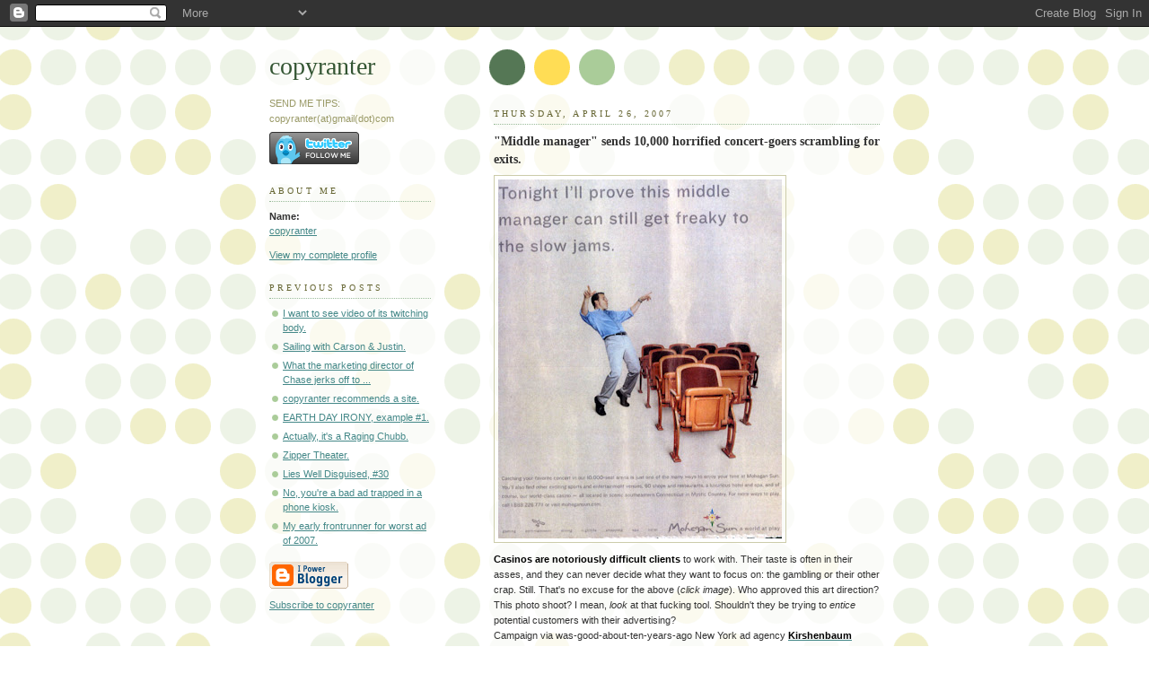

--- FILE ---
content_type: text/html; charset=UTF-8
request_url: https://copyranter.blogspot.com/2007/04/middle-manager-sends-10000-horrified.html
body_size: 8899
content:
<!DOCTYPE html PUBLIC "-//W3C//DTD XHTML 1.0 Strict//EN" "http://www.w3.org/TR/xhtml1/DTD/xhtml1-strict.dtd">



<html xmlns="http://www.w3.org/1999/xhtml" xml:lang="en" lang="en">

<head>

  <title>copyranter: "Middle manager" sends 10,000 horrified concert-goers scrambling for exits.</title>

  <script type="text/javascript">(function() { (function(){function b(g){this.t={};this.tick=function(h,m,f){var n=f!=void 0?f:(new Date).getTime();this.t[h]=[n,m];if(f==void 0)try{window.console.timeStamp("CSI/"+h)}catch(q){}};this.getStartTickTime=function(){return this.t.start[0]};this.tick("start",null,g)}var a;if(window.performance)var e=(a=window.performance.timing)&&a.responseStart;var p=e>0?new b(e):new b;window.jstiming={Timer:b,load:p};if(a){var c=a.navigationStart;c>0&&e>=c&&(window.jstiming.srt=e-c)}if(a){var d=window.jstiming.load;
c>0&&e>=c&&(d.tick("_wtsrt",void 0,c),d.tick("wtsrt_","_wtsrt",e),d.tick("tbsd_","wtsrt_"))}try{a=null,window.chrome&&window.chrome.csi&&(a=Math.floor(window.chrome.csi().pageT),d&&c>0&&(d.tick("_tbnd",void 0,window.chrome.csi().startE),d.tick("tbnd_","_tbnd",c))),a==null&&window.gtbExternal&&(a=window.gtbExternal.pageT()),a==null&&window.external&&(a=window.external.pageT,d&&c>0&&(d.tick("_tbnd",void 0,window.external.startE),d.tick("tbnd_","_tbnd",c))),a&&(window.jstiming.pt=a)}catch(g){}})();window.tickAboveFold=function(b){var a=0;if(b.offsetParent){do a+=b.offsetTop;while(b=b.offsetParent)}b=a;b<=750&&window.jstiming.load.tick("aft")};var k=!1;function l(){k||(k=!0,window.jstiming.load.tick("firstScrollTime"))}window.addEventListener?window.addEventListener("scroll",l,!1):window.attachEvent("onscroll",l);
 })();</script><script type="text/javascript">function a(){var b=window.location.href,c=b.split("?");switch(c.length){case 1:return b+"?m=1";case 2:return c[1].search("(^|&)m=")>=0?null:b+"&m=1";default:return null}}var d=navigator.userAgent;if(d.indexOf("Mobile")!=-1&&d.indexOf("WebKit")!=-1&&d.indexOf("iPad")==-1||d.indexOf("Opera Mini")!=-1||d.indexOf("IEMobile")!=-1){var e=a();e&&window.location.replace(e)};
</script><meta http-equiv="Content-Type" content="text/html; charset=UTF-8" />
<meta name="generator" content="Blogger" />
<link rel="icon" type="image/vnd.microsoft.icon" href="https://www.blogger.com/favicon.ico"/>
<link rel="alternate" type="application/atom+xml" title="copyranter - Atom" href="https://copyranter.blogspot.com/feeds/posts/default" />
<link rel="alternate" type="application/rss+xml" title="copyranter - RSS" href="https://copyranter.blogspot.com/feeds/posts/default?alt=rss" />
<link rel="service.post" type="application/atom+xml" title="copyranter - Atom" href="https://www.blogger.com/feeds/13993376/posts/default" />
<link rel="alternate" type="application/atom+xml" title="copyranter - Atom" href="https://copyranter.blogspot.com/feeds/3292959198204944497/comments/default" />
<link rel="stylesheet" type="text/css" href="https://www.blogger.com/static/v1/v-css/1601750677-blog_controls.css"/>
<link rel="stylesheet" type="text/css" href="https://www.blogger.com/dyn-css/authorization.css?targetBlogID=13993376&zx=66621653-88cc-4cbe-a1c9-38ee64f42d91"/>


  <style type="text/css">
/*
-----------------------------------------------
Blogger Template Style
Name:     Dots
Designer: Douglas Bowman
URL:      www.stopdesign.com
Date:     24 Feb 2004
----------------------------------------------- */


body {
  background:#fff url("//www.blogblog.com/dots/bg_dots.gif") 50% 0;
  margin:0;
  padding:0 10px;
  text-align:center;
  font:x-small Verdana,Arial,Sans-serif;
  color:#333;
  font-size/* */:/**/small;
  font-size: /**/small;
  }


/* Page Structure
----------------------------------------------- */
#content {
  background:url("//www.blogblog.com/dots/bg_3dots.gif") no-repeat 250px 50px;
  width:700px;
  margin:0 auto;
  padding:50px 0;
  text-align:left;
  }
#main {
  width:450px;
  float:right;
  padding:50px 0 20px;
  font-size:85%;
  }
#main2 {
  background:url("//www.blogblog.com/dots/bg_dots2.gif") -100px -100px;
  padding:20px 10px 15px;
  }
#sidebar {
  width:200px;
  float:left;
  font-size:85%;
  padding-bottom:20px;
  }
#sidebar2 {
  background:url("//www.blogblog.com/dots/bg_dots2.gif") 150px -50px;
  padding:5px 10px 15px;
  width:200px;
  width/* */:/**/180px;
  width: /**/180px;
  }
html>body #main, html>body #sidebar {
  /* We only give this fade from white to nothing to
     browsers that can handle 24-bit transparent PNGs  */
  background/* */:/**/url("//www.blogblog.com/dots/bg_white_fade.png") repeat-x left bottom;
  }


/* Title & Description
----------------------------------------------- */
#blog-title {
  margin:0 0 .5em;
  font:250%/1.4em Georgia,Serif;
  color:#353;
  }
#blog-title a {
  color:#353;
  text-decoration:none;
  }
#description {
  margin:0 0 1.75em;
  color:#996;
  }


/* Links
----------------------------------------------- */
a:link {
  color:#488;
  }
a:visited {
  color:#885;
  }
a:hover {
  color:#000;
  }
a img {
  border-width:0;
  }


/* Posts
----------------------------------------------- */
.date-header {
  margin:0 0 .75em;
  padding-bottom:.35em;
  border-bottom:1px dotted #9b9;
  font:95%/1.4em Georgia,Serif;
  text-transform:uppercase;
  letter-spacing:.3em;
  color:#663;
  }
.post {
  margin:0 0 2.5em;
  line-height:1.6em;
  }
.post-title {
  margin:.25em 0;
  font:bold 130%/1.4em Georgia,Serif;
  color:#333;
  }
.post-title a, .post-title strong {
  background:url("//www.blogblog.com/dots/bg_post_title.gif") no-repeat 0 .25em;
  display:block;
  color:#333;
  text-decoration:none;
  padding:0 0 1px 45px;
  }
.post-title a:hover {
  color:#000;
  }
.post p {
  margin:0 0 .75em;
  }
p.post-footer {
  margin:0;
  text-align:right;
  }
p.post-footer em {
  display:block;
  float:left;
  text-align:left;
  font-style:normal;
  color:#996;
  }
a.comment-link {
  /* IE5.0/Win doesn't apply padding to inline elements,
     so we hide these two declarations from it */
  background/* */:/**/url("//www.blogblog.com/dots/icon_comment.gif") no-repeat 0 .25em;
  padding-left:15px;
  }
html>body a.comment-link {
  /* Respecified, for IE5/Mac's benefit */
  background:url("//www.blogblog.com/dots/icon_comment.gif") no-repeat 0 .25em;
  padding-left:15px;
  }
.post img {
  margin:0 0 5px 0;
  padding:4px;
  border:1px solid #cca;
  }


/* Comments
----------------------------------------------- */
#comments {
  margin:0;
  }
#comments h4 {
  margin:0 0 10px;
  border-top:1px dotted #9b9;
  padding-top:.5em;
  font:bold 110%/1.4em Georgia,Serif;
  color:#333;
  }
#comments-block {
  line-height:1.6em;
  }
.comment-poster {
  background:url("//www.blogblog.com/dots/icon_comment.gif") no-repeat 2px .35em;
  margin:.5em 0 0;
  padding:0 0 0 20px;
  font-weight:bold;
  }
.comment-body {
  margin:0;
  padding:0 0 0 20px;
  }
.comment-body p {
  margin:0 0 .5em;
  }
.comment-timestamp {
  margin:0 0 .5em;
  padding:0 0 .75em 20px;
  color:#996;
  }
.comment-timestamp a:link {
  color:#996;
  }
.deleted-comment {
  font-style:italic;
  color:gray;
  }


/* More Sidebar Content
----------------------------------------------- */
.sidebar-title {
  margin:2em 0 .75em;
  padding-bottom:.35em;
  border-bottom:1px dotted #9b9;
  font:95%/1.4em Georgia,Serif;
  text-transform:uppercase;
  letter-spacing:.3em;
  color:#663;
  }
#sidebar p {
  margin:0 0 .75em;
  line-height:1.6em;
  }
#sidebar ul {
  margin:.5em 0 1em;
  padding:0 0px;
  list-style:none;
  line-height:1.5em;
  }
#sidebar ul li {
  background:url("//www.blogblog.com/dots/bullet.gif") no-repeat 3px .45em;
  margin:0;
  padding:0 0 5px 15px;
  }
#sidebar p {
  margin:0 0 .6em;
  }


/* Profile
----------------------------------------------- */
.profile-datablock {
  margin:0 0 1em;
  }
.profile-img {
  display:inline;
  }
.profile-img img {
  float:left;
  margin:0 8px 5px 0;
  border:4px solid #cc9;
  }
.profile-data {
  margin:0;
  line-height:1.5em;
  }
.profile-data strong {
  display:block;
  }
.profile-textblock {
  clear:left;
  }

<script type="text/javascript" charset="utf-8">
var BF_CapColor = '#ee3322';
var BF_CapTextColor = '#eeeeee';
var BF_BkgdColor = '#eeeeee';
var BF_TextColor = '#0077ee';
</script>
<script type="text/javascript" src="http://ct.buzzfeed.com/wd/Widget?rows=1&amp;cols=1&amp;small=1&amp;tame=0&amp;c=Culture&amp;c=Style&amp;c=Politics&amp;c=Music&amp;c=Business&amp;c=Sports"></script><br /><a style="font-size:x-small;" href="http://buzzfeed.com">Via BuzzFeed</a>

/* Footer
----------------------------------------------- */
#footer {
  clear:both;
  padding:15px 0 0;
  }
#footer hr {
  display:none;
  }
#footer p {
  margin:0;
  }
  </style>

<meta name='google-adsense-platform-account' content='ca-host-pub-1556223355139109'/>
<meta name='google-adsense-platform-domain' content='blogspot.com'/>
<!-- --><style type="text/css">@import url(//www.blogger.com/static/v1/v-css/navbar/3334278262-classic.css);
div.b-mobile {display:none;}
</style>

</head>



<body><script type="text/javascript">
    function setAttributeOnload(object, attribute, val) {
      if(window.addEventListener) {
        window.addEventListener('load',
          function(){ object[attribute] = val; }, false);
      } else {
        window.attachEvent('onload', function(){ object[attribute] = val; });
      }
    }
  </script>
<div id="navbar-iframe-container"></div>
<script type="text/javascript" src="https://apis.google.com/js/platform.js"></script>
<script type="text/javascript">
      gapi.load("gapi.iframes:gapi.iframes.style.bubble", function() {
        if (gapi.iframes && gapi.iframes.getContext) {
          gapi.iframes.getContext().openChild({
              url: 'https://www.blogger.com/navbar/13993376?origin\x3dhttps://copyranter.blogspot.com',
              where: document.getElementById("navbar-iframe-container"),
              id: "navbar-iframe"
          });
        }
      });
    </script>



<!-- Begin #content -->

<div id="content">






<!-- Begin #sidebar -->

<div id="sidebar"><div id="sidebar2">

    <h1 id="blog-title">
    <a href="http://copyranter.blogspot.com/">
	copyranter
	</a>
  </h1>

    <p id="description">SEND ME TIPS:
copyranter(at)gmail(dot)com</p>



<a href="http://www.twitter.com/copyranter"><img src="https://lh3.googleusercontent.com/blogger_img_proxy/AEn0k_v3gBTpoLZUEOsHdpZcAvOpAxiqCyY4QerL1J7UH2N6VbLlu6K_N1e0g2jYMM3uyWK0PnZgWEqDeWYejD5l1r6Wq01nlQ64Nf2nVZlSAQzLLAjm4g0FCEFMrSY=s0-d" alt="Follow copyranter on Twitter"></a>



  <!-- Begin #profile-container -->

    <div id="profile-container"><h2 class="sidebar-title">About Me</h2>
<dl class="profile-datablock">
<dd class="profile-data"><strong>Name:</strong> <a rel="author" href="https://www.blogger.com/profile/06852975303751018266"> copyranter </a></dd>
</dl>

<p class="profile-link"><a rel="author" href="https://www.blogger.com/profile/06852975303751018266">View my complete profile</a></p></div>

  <!-- End #profile -->



      <h2 class="sidebar-title">Previous Posts</h2>
    <ul id="recently">
    
        <li><a href="http://copyranter.blogspot.com/2007/04/i-want-to-see-video-of-its-twitching.html">I want to see video of its twitching body.</a></li>

     
        <li><a href="http://copyranter.blogspot.com/2007/04/sailing-with-carson-justin.html">Sailing with Carson &amp; Justin.</a></li>

     
        <li><a href="http://copyranter.blogspot.com/2007/04/what-marketing-director-of-chase-jerks.html">What the marketing director of Chase jerks off to ...</a></li>

     
        <li><a href="http://copyranter.blogspot.com/2007/04/copyranter-recommendeds-site.html">copyranter recommends a site.</a></li>

     
        <li><a href="http://copyranter.blogspot.com/2007/04/earth-day-irony-example-1.html">EARTH DAY IRONY, example #1.</a></li>

     
        <li><a href="http://copyranter.blogspot.com/2007/04/actually-its-raging-chubb.html">Actually, it&#39;s a Raging Chubb.</a></li>

     
        <li><a href="http://copyranter.blogspot.com/2007/04/zipper-theater.html">Zipper Theater.</a></li>

     
        <li><a href="http://copyranter.blogspot.com/2007/04/lies-well-disguised-30.html">Lies Well Disguised, #30</a></li>

     
        <li><a href="http://copyranter.blogspot.com/2007/04/no-youre-bad-ad-trapped-in-phone-kiosk.html">No, you&#39;re a bad ad trapped in a phone kiosk.</a></li>

     
        <li><a href="http://copyranter.blogspot.com/2007/04/my-early-frontrunner-for-worst-ad-of.html">My early frontrunner for worst ad of 2007.</a></li>

     
  </ul>
    

        <p id="powered-by"><a href="//www.blogger.com"><img src="https://lh3.googleusercontent.com/blogger_img_proxy/AEn0k_tUHWjV4uE6sn4dTdZNCLxOxIaPTVWJKc35p6GQOFyRVCceGe5x6WeivdF1t0Fh5GFvUzx6ANk5Acsz7zQ9DFQTBFXgkymIt-Ulr6U_WsIt=s0-d" alt="Powered by Blogger"></a></p>
<a href="http://feeds.feedburner.com/Copyranter" title="Subscribe to my feed, copyranter" rel="alternate" type="application/rss+xml">Subscribe to copyranter</a>
    <!--


<p>This is a paragraph of text that could go in the sidebar.</p>

  -->

  </div></div>


<!-- End #sidebar -->












<!-- Begin #main - Contains main-column blog content -->

<div id="main"><div id="main2">



    
  <h2 class="date-header">Thursday, April 26, 2007</h2>
  

         <!-- Begin .post -->

  <div class="post"><a name="3292959198204944497"></a>

         

    <h3 class="post-title">
	 
	 "Middle manager" sends 10,000 horrified concert-goers scrambling for exits.
	 
    </h3>
    

         <div class="post-body">
	<p>
      <div style="clear:both;"></div><a onblur="try {parent.deselectBloggerImageGracefully();} catch(e) {}" href="https://blogger.googleusercontent.com/img/b/R29vZ2xl/AVvXsEjbDy-OxmiYwfwdabNwJy_mvpNfw4TcIymnmQDEgbN6m8O7pOPiNuWjFa1nVzx0DW01i2OO-F3xWDP2fwjqA_LPATLWnKBCABIUNxS32KwCwuB57BjrASzm3xpRiLAw1trumdL9_g/s1600-h/mohegansun.jpg"><img style="cursor: pointer;" src="https://blogger.googleusercontent.com/img/b/R29vZ2xl/AVvXsEjbDy-OxmiYwfwdabNwJy_mvpNfw4TcIymnmQDEgbN6m8O7pOPiNuWjFa1nVzx0DW01i2OO-F3xWDP2fwjqA_LPATLWnKBCABIUNxS32KwCwuB57BjrASzm3xpRiLAw1trumdL9_g/s400/mohegansun.jpg" alt="" id="BLOGGER_PHOTO_ID_5057728551648917634" border="0" /></a><br /><span style="font-weight: bold; color: rgb(0, 0, 0);">Casinos are notoriously difficult clients</span> to work with. Their taste is often in their asses, and they can never decide what they want to focus on: the gambling or their other crap. Still. That's no excuse for the above (<span style="font-style: italic;">click image</span>). Who approved this art direction? This photo shoot? I mean, <span style="font-style: italic;">look</span> at that fucking tool. Shouldn't they be trying to <span style="font-style: italic;">entice</span> potential customers with their advertising?<br />Campaign via was-good-about-ten-years-ago New York ad agency <a href="http://www.kb.com/kb/index.html"><span style="font-weight: bold; color: rgb(0, 0, 0);"><span class="blsp-spelling-error" id="SPELLING_ERROR_0"><span class="blsp-spelling-error" id="SPELLING_ERROR_0">Kirshenbaum</span></span> Bond + Partners</span></a>.<br /><span style="font-style: italic;">previous <span style="font-weight: bold;">stupid ad visuals</span></span>:<br />1.  <a href="http://copyranter.blogspot.com/2006/08/strange-image-of-week-2.html"><span class="blsp-spelling-error" id="SPELLING_ERROR_1"><span class="blsp-spelling-error" id="SPELLING_ERROR_1">Cantmissable</span></span></a>!<br />2.  <a href="http://copyranter.blogspot.com/2007/02/co-chairmen.html">The <span class="blsp-spelling-error" id="SPELLING_ERROR_2"><span class="blsp-spelling-error" id="SPELLING_ERROR_2">Ameriprise</span></span> Co-Chairmen</a>.<br />3.  <a href="http://copyranter.blogspot.com/2006/07/you-must-be-at-least-as-tall-as-our.html">You MUST be at least as tall as out towers to buy a condo</a>.<br />4.  <a href="http://copyranter.blogspot.com/2007/04/my-early-frontrunner-for-worst-ad-of.html">My early <span class="blsp-spelling-error" id="SPELLING_ERROR_3"><span class="blsp-spelling-error" id="SPELLING_ERROR_3">frontrunner</span></span> for worst ad of 2007</a>.<br />5.  <a href="http://copyranter.blogspot.com/2006/04/good-hands-bad-taste-people.html">The Good Hands, Bad Taste People</a>.<div style="clear:both; padding-bottom:0.25em"></div>
    </p>

    </div>

        <p class="post-footer">

      <em>posted by copyranter @ <a href="http://copyranter.blogspot.com/2007/04/middle-manager-sends-10000-horrified.html" title="permanent link">11:25 AM</a></em>&nbsp;

       <span class="item-action"><a href="https://www.blogger.com/email-post/13993376/3292959198204944497" title="Email Post"><img class="icon-action" alt="" src="https://resources.blogblog.com/img/icon18_email.gif" height="13" width="18"/></a></span><span class="item-control blog-admin pid-738248038"><a style="border:none;" href="https://www.blogger.com/post-edit.g?blogID=13993376&postID=3292959198204944497&from=pencil" title="Edit Post"><img class="icon-action" alt="" src="https://resources.blogblog.com/img/icon18_edit_allbkg.gif" height="18" width="18"></a></span>

    </p>

    </div>

  <!-- End .post -->

        <!-- Begin #comments -->
 
  <div id="comments">

	<a name="comments"></a>



    <h4>15 Comments:</h4>

        <dl id="comments-block">
      

      <dt class="comment-poster" id="c221640937136411218"><a name="c221640937136411218"></a>

        <span style="line-height:16px" class="comment-icon blogger-comment-icon"><img src="https://resources.blogblog.com/img/b16-rounded.gif" alt="Blogger" style="display:inline;" /></span>&nbsp;<a href="https://www.blogger.com/profile/04155922479990147349" rel="nofollow">New York Punk</a> said...

      </dt>

      <dd class="comment-body">

        <p>Oh my goodness, this is truly horrible. This ad makes a good case against free speech.</p>

      </dd>

      <dd class="comment-timestamp"><a href="#c221640937136411218" title="comment permalink">11:35 AM</a>

	  <span class="item-control blog-admin pid-1221683951"><a style="border:none;" href="https://www.blogger.com/comment/delete/13993376/221640937136411218" title="Delete Comment" ><span class="delete-comment-icon">&nbsp;</span></a></span>
      </dd>
      

      <dt class="comment-poster" id="c1105205423036290296"><a name="c1105205423036290296"></a>

        <span style="line-height:16px" class="comment-icon blogger-comment-icon"><img src="https://resources.blogblog.com/img/b16-rounded.gif" alt="Blogger" style="display:inline;" /></span>&nbsp;<a href="https://www.blogger.com/profile/11372784671087002387" rel="nofollow">HighJive</a> said...

      </dt>

      <dd class="comment-body">

        <p>the ad was approved by a middle manager who thinks he can still get freaky to the slow jams. and continues to deny his homosexuality.</p>

      </dd>

      <dd class="comment-timestamp"><a href="#c1105205423036290296" title="comment permalink">11:42 AM</a>

	  <span class="item-control blog-admin pid-1377301562"><a style="border:none;" href="https://www.blogger.com/comment/delete/13993376/1105205423036290296" title="Delete Comment" ><span class="delete-comment-icon">&nbsp;</span></a></span>
      </dd>
      

      <dt class="comment-poster" id="c1604576761177411318"><a name="c1604576761177411318"></a>

        <span style="line-height:16px" class="comment-icon blogger-comment-icon"><img src="https://resources.blogblog.com/img/b16-rounded.gif" alt="Blogger" style="display:inline;" /></span>&nbsp;<a href="https://www.blogger.com/profile/00866254190412833183" rel="nofollow">Chris</a> said...

      </dt>

      <dd class="comment-body">

        <p>I dont think any homo, closeted or not, would use the phrase, "get freaky with the slow jams."</p>

      </dd>

      <dd class="comment-timestamp"><a href="#c1604576761177411318" title="comment permalink">11:47 AM</a>

	  <span class="item-control blog-admin pid-1361269317"><a style="border:none;" href="https://www.blogger.com/comment/delete/13993376/1604576761177411318" title="Delete Comment" ><span class="delete-comment-icon">&nbsp;</span></a></span>
      </dd>
      

      <dt class="comment-poster" id="c5346252345435671313"><a name="c5346252345435671313"></a>

        <span style="line-height:16px" class="comment-icon blogger-comment-icon"><img src="https://resources.blogblog.com/img/b16-rounded.gif" alt="Blogger" style="display:inline;" /></span>&nbsp;<a href="https://www.blogger.com/profile/06852975303751018266" rel="nofollow">copyranter</a> said...

      </dt>

      <dd class="comment-body">

        <p>Only ironically, chris.</p>

      </dd>

      <dd class="comment-timestamp"><a href="#c5346252345435671313" title="comment permalink">11:53 AM</a>

	  <span class="item-control blog-admin pid-738248038"><a style="border:none;" href="https://www.blogger.com/comment/delete/13993376/5346252345435671313" title="Delete Comment" ><span class="delete-comment-icon">&nbsp;</span></a></span>
      </dd>
      

      <dt class="comment-poster" id="c5994298995205766363"><a name="c5994298995205766363"></a>

        <span style="line-height:16px" class="comment-icon blogger-comment-icon"><img src="https://resources.blogblog.com/img/b16-rounded.gif" alt="Blogger" style="display:inline;" /></span>&nbsp;<a href="https://www.blogger.com/profile/01460984946829608804" rel="nofollow">Mervyn</a> said...

      </dt>

      <dd class="comment-body">

        <p>Even a picture of a kitten with the caption "come get some" would have been better than this.</p>

      </dd>

      <dd class="comment-timestamp"><a href="#c5994298995205766363" title="comment permalink">1:56 PM</a>

	  <span class="item-control blog-admin pid-214557616"><a style="border:none;" href="https://www.blogger.com/comment/delete/13993376/5994298995205766363" title="Delete Comment" ><span class="delete-comment-icon">&nbsp;</span></a></span>
      </dd>
      

      <dt class="comment-poster" id="c3635737947000885716"><a name="c3635737947000885716"></a>

        <span style="line-height:16px" class="comment-icon blogger-comment-icon"><img src="https://resources.blogblog.com/img/b16-rounded.gif" alt="Blogger" style="display:inline;" /></span>&nbsp;<a href="https://www.blogger.com/profile/05818149218442332415" rel="nofollow">Unknown</a> said...

      </dt>

      <dd class="comment-body">

        <p>I'm so confused. How do you get freaky to slow jams standing on your toes? I can see doing air drums on your toes but that would be to fast jams. Wouldn't you be "getting your freak on" to slow jams, and wouldn't that happen in the hotel suite. And why would you want to go to a concert where you're the only one in the audience?<BR/><BR/>How does someone make an ad so horrible. Do people get paid for this, or is it pro-bob?</p>

      </dd>

      <dd class="comment-timestamp"><a href="#c3635737947000885716" title="comment permalink">4:36 PM</a>

	  <span class="item-control blog-admin pid-1664864171"><a style="border:none;" href="https://www.blogger.com/comment/delete/13993376/3635737947000885716" title="Delete Comment" ><span class="delete-comment-icon">&nbsp;</span></a></span>
      </dd>
      

      <dt class="comment-poster" id="c7370073735729172552"><a name="c7370073735729172552"></a>

        <span style="line-height:16px" class="comment-icon blogger-comment-icon"><img src="https://resources.blogblog.com/img/b16-rounded.gif" alt="Blogger" style="display:inline;" /></span>&nbsp;<a href="https://www.blogger.com/profile/09578448628068197431" rel="nofollow">tbd</a> said...

      </dt>

      <dd class="comment-body">

        <p>You are normally so spot on but...<BR/><BR/>I work with middle America middle management.<BR/><BR/>They would like this.  It actually WOULD work that that audience.<BR/><BR/>I have nothing else to add because I'm sort of lost in the horror of that being the truth.</p>

      </dd>

      <dd class="comment-timestamp"><a href="#c7370073735729172552" title="comment permalink">5:04 PM</a>

	  <span class="item-control blog-admin pid-1797002657"><a style="border:none;" href="https://www.blogger.com/comment/delete/13993376/7370073735729172552" title="Delete Comment" ><span class="delete-comment-icon">&nbsp;</span></a></span>
      </dd>
      

      <dt class="comment-poster" id="c342384812211909426"><a name="c342384812211909426"></a>

        <span style="line-height:16px" class="comment-icon blogger-comment-icon"><img src="https://resources.blogblog.com/img/b16-rounded.gif" alt="Blogger" style="display:inline;" /></span>&nbsp;<a href="https://www.blogger.com/profile/15516295543123338514" rel="nofollow">Schizohedron</a> said...

      </dt>

      <dd class="comment-body">

        <p>The recent run of Mohegan Sun TV ads follow this theme of "staid office geek gets nuts with the gamb0000ling," and they suck just as much. Which is a shame, considering their casino is nicer than nearby Foxwoods in most respects. MS has run through three or four distinct ad campaigns in their history, whereas all FW has to do is play their song behind any damn ad ("Take a chance, make it happen," etc.) and you're thinking of the joint. (Or of smashing the radio.)</p>

      </dd>

      <dd class="comment-timestamp"><a href="#c342384812211909426" title="comment permalink">5:27 PM</a>

	  <span class="item-control blog-admin pid-586615308"><a style="border:none;" href="https://www.blogger.com/comment/delete/13993376/342384812211909426" title="Delete Comment" ><span class="delete-comment-icon">&nbsp;</span></a></span>
      </dd>
      

      <dt class="comment-poster" id="c3313648582929980958"><a name="c3313648582929980958"></a>

        <span style="line-height:16px" class="comment-icon blogger-comment-icon"><img src="https://resources.blogblog.com/img/b16-rounded.gif" alt="Blogger" style="display:inline;" /></span>&nbsp;<a href="https://www.blogger.com/profile/01321511130788764861" rel="nofollow">ricpic</a> said...

      </dt>

      <dd class="comment-body">

        <p>Slow jams? Que pasa slow jams?</p>

      </dd>

      <dd class="comment-timestamp"><a href="#c3313648582929980958" title="comment permalink">7:19 PM</a>

	  <span class="item-control blog-admin pid-1758126186"><a style="border:none;" href="https://www.blogger.com/comment/delete/13993376/3313648582929980958" title="Delete Comment" ><span class="delete-comment-icon">&nbsp;</span></a></span>
      </dd>
      

      <dt class="comment-poster" id="c3340717128832415655"><a name="c3340717128832415655"></a>

        <span style="line-height:16px" class="comment-icon anon-comment-icon"><img src="https://resources.blogblog.com/img/anon16-rounded.gif" alt="Anonymous" style="display:inline;" /></span>&nbsp;<span class="anon-comment-author">Anonymous</span> said...

      </dt>

      <dd class="comment-body">

        <p>I agree with ill-suit, people who go to concerts at Mohegan Sun are just like HIM. I think I am more disturbed by the composition, the chairs, the white space, Mr.twinkletoes,<BR/>psuedoblackhipster 80's jive. puke.</p>

      </dd>

      <dd class="comment-timestamp"><a href="#c3340717128832415655" title="comment permalink">7:42 PM</a>

	  <span class="item-control blog-admin pid-1483561828"><a style="border:none;" href="https://www.blogger.com/comment/delete/13993376/3340717128832415655" title="Delete Comment" ><span class="delete-comment-icon">&nbsp;</span></a></span>
      </dd>
      

      <dt class="comment-poster" id="c595226623782481129"><a name="c595226623782481129"></a>

        <span style="line-height:16px" class="comment-icon blogger-comment-icon"><img src="https://resources.blogblog.com/img/b16-rounded.gif" alt="Blogger" style="display:inline;" /></span>&nbsp;<a href="https://www.blogger.com/profile/11372784671087002387" rel="nofollow">HighJive</a> said...

      </dt>

      <dd class="comment-body">

        <p>i think ill-suit is also denying his homosexuality.</p>

      </dd>

      <dd class="comment-timestamp"><a href="#c595226623782481129" title="comment permalink">9:16 PM</a>

	  <span class="item-control blog-admin pid-1377301562"><a style="border:none;" href="https://www.blogger.com/comment/delete/13993376/595226623782481129" title="Delete Comment" ><span class="delete-comment-icon">&nbsp;</span></a></span>
      </dd>
      

      <dt class="comment-poster" id="c8746279827679676788"><a name="c8746279827679676788"></a>

        <span style="line-height:16px" class="comment-icon blogger-comment-icon"><img src="https://resources.blogblog.com/img/b16-rounded.gif" alt="Blogger" style="display:inline;" /></span>&nbsp;<a href="https://www.blogger.com/profile/09578448628068197431" rel="nofollow">tbd</a> said...

      </dt>

      <dd class="comment-body">

        <p>Um...highjive...I'm a girl.  <BR/><BR/>I do like penises, though.<BR/><BR/>And Madonna.<BR/><BR/>Maybe I am a gay man.</p>

      </dd>

      <dd class="comment-timestamp"><a href="#c8746279827679676788" title="comment permalink">11:39 AM</a>

	  <span class="item-control blog-admin pid-1797002657"><a style="border:none;" href="https://www.blogger.com/comment/delete/13993376/8746279827679676788" title="Delete Comment" ><span class="delete-comment-icon">&nbsp;</span></a></span>
      </dd>
      

      <dt class="comment-poster" id="c5406804795455510158"><a name="c5406804795455510158"></a>

        <span style="line-height:16px" class="comment-icon blogger-comment-icon"><img src="https://resources.blogblog.com/img/b16-rounded.gif" alt="Blogger" style="display:inline;" /></span>&nbsp;<a href="https://www.blogger.com/profile/11372784671087002387" rel="nofollow">HighJive</a> said...

      </dt>

      <dd class="comment-body">

        <p>ha!<BR/><BR/>well, in that case, ill-suit, i will only question your ability to judge middle american middle management males.<BR/><BR/>this ad sucks. for any audience.</p>

      </dd>

      <dd class="comment-timestamp"><a href="#c5406804795455510158" title="comment permalink">12:15 PM</a>

	  <span class="item-control blog-admin pid-1377301562"><a style="border:none;" href="https://www.blogger.com/comment/delete/13993376/5406804795455510158" title="Delete Comment" ><span class="delete-comment-icon">&nbsp;</span></a></span>
      </dd>
      

      <dt class="comment-poster" id="c6536022515441365200"><a name="c6536022515441365200"></a>

        <span style="line-height:16px" class="comment-icon blogger-comment-icon"><img src="https://resources.blogblog.com/img/b16-rounded.gif" alt="Blogger" style="display:inline;" /></span>&nbsp;<a href="https://www.blogger.com/profile/14065326743359932888" rel="nofollow">dancing at gunpoint</a> said...

      </dt>

      <dd class="comment-body">

        <p>Wow.  <BR/>It couldn't be made more obvious that this dude has no friends.</p>

      </dd>

      <dd class="comment-timestamp"><a href="#c6536022515441365200" title="comment permalink">12:53 PM</a>

	  <span class="item-control blog-admin pid-1431312817"><a style="border:none;" href="https://www.blogger.com/comment/delete/13993376/6536022515441365200" title="Delete Comment" ><span class="delete-comment-icon">&nbsp;</span></a></span>
      </dd>
      

      <dt class="comment-poster" id="c1177600819857667686"><a name="c1177600819857667686"></a>

        <span style="line-height:16px" class="comment-icon blogger-comment-icon"><img src="https://resources.blogblog.com/img/b16-rounded.gif" alt="Blogger" style="display:inline;" /></span>&nbsp;<a href="https://www.blogger.com/profile/02819259803080799248" rel="nofollow">James-H</a> said...

      </dt>

      <dd class="comment-body">

        <p>Looks like me, celebrating in the antique store parking lot, after buying a row of theater seats I'd later sell in a yard sale for a loss (true story, except for the dancing-like-a-middle-manager" part.)<BR/><BR/>This truth = admitting a bit of latent homosexuality, I know.<BR/><BR/>Also: I don't own that shirt, that belt, those pants,those shoes or that  watch.</p>

      </dd>

      <dd class="comment-timestamp"><a href="#c1177600819857667686" title="comment permalink">10:40 PM</a>

	  <span class="item-control blog-admin pid-1353889834"><a style="border:none;" href="https://www.blogger.com/comment/delete/13993376/1177600819857667686" title="Delete Comment" ><span class="delete-comment-icon">&nbsp;</span></a></span>
      </dd>
      

    </dl>
		<p class="comment-timestamp">
    <a class="comment-link" href="https://www.blogger.com/comment/fullpage/post/13993376/3292959198204944497">Post a Comment</a>
    </p>
    
		<p class="comment-timestamp">

	<a href="http://copyranter.blogspot.com/"><< Home</a>
    </p>
    </div>



  <!-- End #comments -->



</div></div>

<!-- End #main -->









</html>

<!-- Begin #footer -->

<div id="footer"><hr />






</div>

<!-- End #footer -->



<!--WEBBOT bot="HTMLMarkup" startspan ALT="Site Meter" -->
<script type="text/javascript" language="JavaScript">var site="s22copyranter"</script>
<script type="text/javascript" language="JavaScript1.2" src="//s22.sitemeter.com/js/counter.js?site=s22copyranter">
</script>
<noscript>
<a href="http://s22.sitemeter.com/stats.asp?site=s22copyranter" target="_top">
<img src="https://lh3.googleusercontent.com/blogger_img_proxy/AEn0k_vvF_eG4xeXEysPX3z4dwYl0uZaU657GMk546rqr-YX5vlFJND_dwzYhFFJmwaVoPyuIH9MCNQi2fRFJ28CwBz9LrcJyEOL3DP0tLffwOprcyYi34V3heg=s0-d" alt="Site Meter" border="0"></a>
</noscript>
<!--WEBBOT bot="HTMLMarkup" Endspan
</body> -->&nbsp;




</div>
<!-- End #content -->